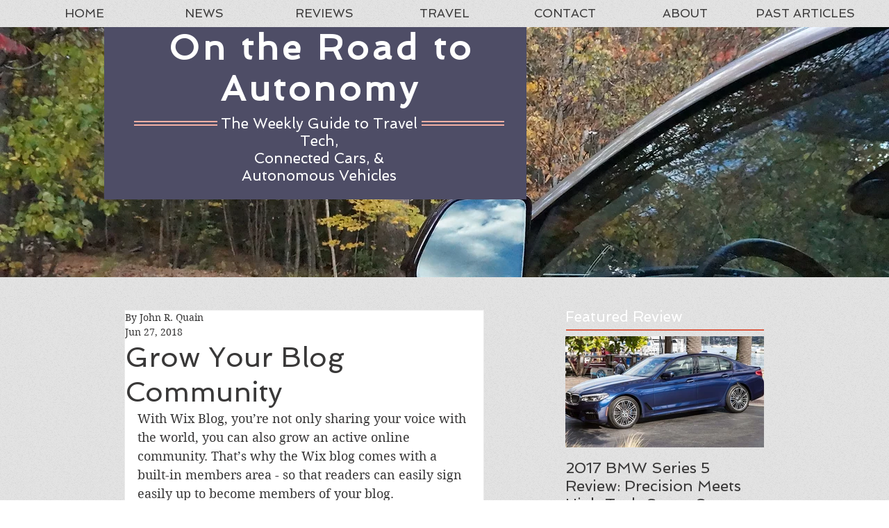

--- FILE ---
content_type: text/html; charset=utf-8
request_url: https://www.google.com/recaptcha/api2/aframe
body_size: 263
content:
<!DOCTYPE HTML><html><head><meta http-equiv="content-type" content="text/html; charset=UTF-8"></head><body><script nonce="sR51CQfcAqNy-riaFI2CCg">/** Anti-fraud and anti-abuse applications only. See google.com/recaptcha */ try{var clients={'sodar':'https://pagead2.googlesyndication.com/pagead/sodar?'};window.addEventListener("message",function(a){try{if(a.source===window.parent){var b=JSON.parse(a.data);var c=clients[b['id']];if(c){var d=document.createElement('img');d.src=c+b['params']+'&rc='+(localStorage.getItem("rc::a")?sessionStorage.getItem("rc::b"):"");window.document.body.appendChild(d);sessionStorage.setItem("rc::e",parseInt(sessionStorage.getItem("rc::e")||0)+1);localStorage.setItem("rc::h",'1768932828237');}}}catch(b){}});window.parent.postMessage("_grecaptcha_ready", "*");}catch(b){}</script></body></html>